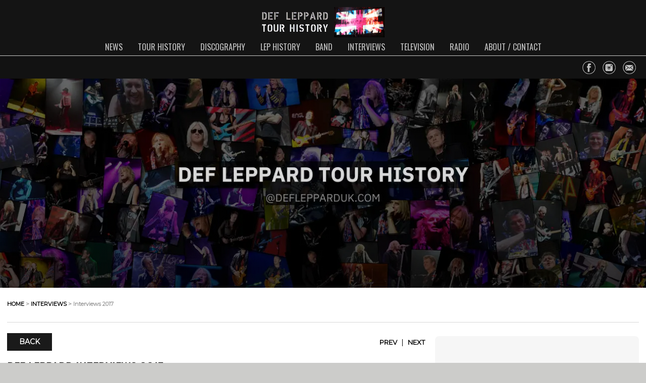

--- FILE ---
content_type: text/html
request_url: https://www.deflepparduk.com/interviews2017.html
body_size: 3729
content:
<!DOCTYPE html>
<html lang="en">
<head>
<meta charset="utf-8" />
<meta http-equiv="Content-Type" content="text/html; charset=utf-8">
<meta name="viewport" content="width=device-width, initial-scale=1, maximum-scale=1, user-scalable=no"/>
<title>Def Leppard Interviews 2017</title>
<link rel="stylesheet" href="css/dltourhistory2015a.css" type="text/css" />
<link rel="stylesheet" href="css/responsivemobilemenu.css" type="text/css"/>
<meta property="og:title" content="Def Leppard Interviews 2017 @ deflepparduk.com" />
<meta property="og:description" content="Def Leppard 2017 interviews section at the Def Leppard Tour History with the latest and archive band member interviews/news links." />
<meta property="og:type" content="article" />
<meta property="og:url" content="https://www.deflepparduk.com/interviews2017.html" />
<meta property="og:image" content="https://www.deflepparduk.com/interviews.png" />
<meta property="og:site_name" content="Def Leppard Tour History" />
<meta property="article:publisher" content="https://www.facebook.com/dltourhistory" />
<meta name="twitter:card" content="summary" />
<meta name="twitter:site" content="@dltourhistory" />
<meta name="twitter:creator" content="@dltourhistory" />
<meta name="twitter:title" content="Def Leppard Interviews 2017 @ deflepparduk.com" />
<meta name="twitter:description" content="Def Leppard 2017 interviews section at the Def Leppard Tour History with the latest and archive band member interviews/news links." />
<meta name="twitter:image:src" content="https://www.deflepparduk.com/interviews.png" />
<meta name="twitter:url" content="https://www.deflepparduk.com/interviews2017.html" />
</head>

<body>
<div class="main_wrapper">
<div class="header" role="banner">
<div class="header_daz_container">
<div class="head_top"><a href="index.html"><img src="deflepparduk.png" width="244" height="60" class="top_image news15 bd" alt="Def Leppard Tour History Fan Archive." title="Def Leppard Tour History Fan Archive." /></a></div>
<div class="head_bottom">
<div class="rmm" data-menu-style='minimal'><ul><li><a href='updates.html'>news</a></li><li><a href='tourhistory.html'>tour history</a></li><li><a href='discography.html'>discography</a></li><li><a href='lephistory.html'>lep history</a></li><li><a href='theband.html'>band</a></li><li><a href='interviews.html'>interviews</a></li><li><a href='television.html'>television</a></li><li><a href='radio.html'>radio</a></li><li><a href='aboutsite.html'>about / contact</a></li></ul></div>
</div></div></div>

<div class="social_top">
<div class="dazz_container">
<a class="fade" href="https://www.facebook.com/dltourhistory" target="new"><img src="iconfacebook20182.png" width="26" height="26" class="bd" alt="Follow on facebook." title="Follow on facebook." /></a>
<a class="fade" href="https://www.instagram.com/defleppardtours" target="new"><img src="iconinstagram20182.png" width="26" height="26" class="bd" alt="Follow on Instagram." title="Follow on Instagram." /></a>
<a class="fade" href="https://mailchi.mp/5a493c94ff36/def-leppard-news"><img src="iconmail20182.png" width="26" height="26" class="bd" alt="Def Leppard News by Email." title="Def Leppard News by Email." /></a>
</div>
</div>
<div class="header_news">
<div class="pixel-overlay">
</div>
</div>

<div class="content1" role="main">
<div class="section group">
<div class="col_side2 span_1_of_2a">
<span class="top_link"><a href="index.html">home</a></span>&nbsp;&gt;&nbsp;<span class="top_link"><a href="interviews.html">interviews</a></span>&nbsp;&gt;&nbsp;Interviews 2017 
</div>

<div class="col_side2 span_1_of_2a">
<div class="ad_right">
<script type="text/javascript"><!--
google_ad_client = "ca-pub-5627137597100352";
/* newtopad */
google_ad_slot = "9497948481";
google_ad_width = 468;
google_ad_height = 60;
//-->
</script>
<script type="text/javascript"
src="http://pagead2.googlesyndication.com/pagead/show_ads.js">
</script>
</div>
</div>
</div>
<div class="top_line"><hr></div>
<div class="section group">
<div class="col span_2_of_3">
<div style="float:left;"><span class="new_link1"><a href="interviews.html" title="Back">Back</a></span></div>
<div style="float:right;"><span class="new_link"><a href="interviews2016.html" title="Previous">Prev</a></span>&nbsp;&nbsp;|&nbsp;&nbsp;<span class="new_link"><a href="interviews2018.html" title="Next">Next</a></span></div>
<div style="clear:both;"></div>
<p>
<span class="h5">Def Leppard Interviews 2017</span></p>
<p>
A listing of band member interviews conducted in 2017 with links to news stories.</p>
<hr>
<p>
<span class="h3">december</span></p>
<ul class="list">
<li><span class="red">24th December</span> - <span class="uplink"><a href="2017newsdec148.html">Rick Allen - Backstage Axxess (20 minute Audio)</a> - (Tour News/UK Show)</span></li>
<li><span class="red">22nd December</span> - <span class="uplink"><a href="2017newsdec141.html">Joe Elliott - Life In The Stocks (Podcast)</a> - (43 Minute Audio)</span></li>
<li><span class="red">21st December</span> - <span class="uplink"><a href="2017newsdec138.html">Phil Collen - Tahoe Onstage</a> - (Tour News)</span></li>
<li><span class="red">20th December</span> - <span class="uplink"><a href="2017newsdec129.html">Neal Schon/Journey - Rolling Stone</a> - (Tour News)</span></li>
<li><span class="red">15th December</span> - <span class="uplink"><a href="2017newsdec95.html">Phil Collen - Music Radar</a></span></li>
<li><span class="red">11th December</span> - <span class="uplink"><a href="2017newsdec66.html">Vivian Campbell - Lucas H Gordon Show</a></span></li>
</ul>
<hr>
<p>
<span class="h3">november</span></p>
<ul class="list">
<li><span class="red">21st November</span> - <span class="uplink"><a href="2017newsnov149.html">Vivian Campbell - NI Hospice</a></span></li>
<li><span class="red">19th November</span> - <span class="uplink"><a href="2017newsnov139.html">Phil Collen - Classic Rock Revisited</a></span></li>
<li><span class="red">15th November</span> - <span class="uplink"><a href="2017newsnov110.html">Vivian Campbell - We Are 2023</a></span></li>
<li><span class="red">10th November</span> - <span class="uplink"><a href="2017newsnov74.html">Vivian Campbell - Coleraine Times</a></span></li>
<li><span class="red">07th November</span> - <span class="uplink"><a href="2017newsnov50.html">Rick Allen - Billboard</a></span></li>
</ul>
<hr>
<p>
<span class="h3">october</span></p>
<ul class="list">
<li><span class="red">03rd October</span> - <span class="uplink"><a href="2017newsoct30.html">Phil Collen - My Favourite Riff w/ Nikki Sixx (Sixx Sense)</a></span></li>
</ul>
<hr>
<p>
<span class="h3">september</span></p>
<ul class="list">

<li><span class="red">29th September</span> - <span class="uplink"><a href="2017newssep225.html">Vivian Campbell - Irish News</a></span></li>
<li><span class="red">24th September</span> - <span class="uplink"><a href="2017newssep170.html">Frank Hannon (Tesla Album) - My Global Mind</a></span></li>
<li><span class="red">18th September</span> - <span class="uplink"><a href="2017newssep123.html">Joe Elliott - Istoe (Brazilian)</a></span></li>
<li><span class="red">12th September</span> - <span class="uplink"><a href="2017newssep81.html">Phil Collen - No Guitar Is Safe Podcast (1 hour Audio)</a></span></li>
<li><span class="red">05th September</span> - <span class="uplink"><a href="2017newssep36.html">Joe Elliott - Team Rock</a></span></li>
</ul>
<hr>
<p>
<span class="h3">august</span></p>
<ul class="list">
<li><span class="red">23rd August</span> - <span class="uplink"><a href="2017newsaug160.html">Joe Elliott - Artist Direct</a></span></li>
<li><span class="red">21st August</span> - <span class="uplink"><a href="2017newsaug147.html">Phil Collen - Digital Journal</a></span></li>
<li><span class="red">11th August</span> - <span class="uplink"><a href="2017newsaug81.html">Phil Collen - Music Mania Podcast (Video-from 15th June)</a></span></li>
<li><span class="red">09th August</span> - <span class="uplink"><a href="2017newsaug70.html">Joe Elliott - TRT World (Video)</a></span></li>
<li><span class="red">09th August</span> - <span class="uplink"><a href="2017newsaug68.html">Joe Elliott - Forbes</a></span></li>
<li><span class="red">08th August</span> - <span class="uplink"><a href="2017newsaug61.html">Rick Savage - Music Radar</a></span></li>
<li><span class="red">07th August</span> - <span class="uplink"><a href="2017newsaug54.html">Joe Elliott - AP News (Video)</a></span></li>
<li><span class="red">04th August</span> - <span class="uplink"><a href="2017newsaug34.html">Rick Savage - Exposed Magazine</a></span></li>
<li><span class="red">04th August</span> - <span class="uplink"><a href="2017newsaug32.html">Joe Elliott - Rolling Stone</a></span></li>
<li><span class="red">04th August</span> - <span class="uplink"><a href="2017newsaug31.html">Full Band - Billboard</a></span></li>
</ul>
<hr>
<p>
<span class="h3">july</span></p>
<ul class="list">
<li><span class="red">26th July</span> - <span class="uplink"><a href="2017newsjul214.html">Joe Elliott/Rick Savage - In The Studio Hysteria (Archive Audio)</a></span></li>
</ul>
<hr>
<p>
<span class="h3">june</span></p>
<ul class="list">
<li><span class="red">25th June</span> - <span class="uplink"><a href="2017newsjun264.html">Phil Collen - Daily Journal</a></span></li>
<li><span class="red">19th June</span> - <span class="uplink"><a href="2017newsjun207.html">Phil Collen - Salt Lake City Tribune</a></span></li>
<li><span class="red">08th June</span> - <span class="uplink"><a href="2017newsjun89.html">Phil Collen - The Press-Enterprise</a></span></li>
<li><span class="red">05th June</span> - <span class="uplink"><a href="2017newsjun54.html">Tour Crew Feature - PLSN</a></span></li>
<li><span class="red">02nd June</span> - <span class="uplink"><a href="2017newsjun17.html">Phil Collen - Portland Tribune</a></span></li>
</ul>
<hr>
<p>
<span class="h3">may</span></p>
<ul class="list">
<li><span class="red">30th May</span> - <span class="uplink"><a href="2017newsmay216.html">Phil Collen - The Rolling Zone</a></span></li>
<li><span class="red">25th May</span> - <span class="uplink"><a href="2017newsmay174.html">Phil Collen - Gazette</a></span></li>
<li><span class="red">22nd May</span> - <span class="uplink"><a href="2017newsmay154.html">Phil Collen - Lincoln Journal Star</a></span></li>
<li><span class="red">16th May</span> - <span class="uplink"><a href="2017newsmay122.html">Phil Collen - Ultimate Classic Rock</a></span></li>
</ul>
<hr>
<p>
<span class="h3">april</span></p>
<ul class="list">
<li><span class="red">27th April</span> - <span class="uplink"><a href="2017newsapr249.html">Phil Collen - Tuscaloosa News</a></span></li>
<li><span class="red">26th April</span> - <span class="uplink"><a href="2017newsapr237.html">Rick Allen - Medium</a></span></li>
<li><span class="red">26th April</span> - <span class="uplink"><a href="2017newsapr234.html">Phil Collen - The Aquarian Weekly</a></span></li>
<li><span class="red">17th April</span> - <span class="uplink"><a href="2017newsapr161.html">Phil Collen - WZZM 13 ABC (7 Minute Video)</a></span></li>
<li><span class="red">17th April</span> - <span class="uplink"><a href="2017newsapr151.html">Phil Collen - Cryptic Rock</a></span></li>
<li><span class="red">17th April</span> - <span class="uplink"><a href="2017newsapr149.html">Phil Collen - MLive (11 Minute Audio)</a></span></li>
<li><span class="red">14th April</span> - <span class="uplink"><a href="2017newsapr118.html">Phil Collen - Green Bay Press Gazaette</a></span></li>
<li><span class="red">13th April</span> - <span class="uplink"><a href="2017newsapr107.html">Phil Collen - Jeb Wright (40 Minute Audio)</a></span></li>
<li><span class="red">12th April</span> - <span class="uplink"><a href="2017newsapr97.html">Phil Collen - Des Moines Register</a></span></li>
<li><span class="red">12th April</span> - <span class="uplink"><a href="2017newsapr96.html">Phil Collen - Long Island Press</a></span></li>
<li><span class="red">07th April</span> - <span class="uplink"><a href="2017newsapr48.html">Phil Collen - All Access Music</a></span></li>
<li><span class="red">07th April</span> - <span class="uplink"><a href="2017newsapr47.html">Phil Collen - Long Island Pulse</a></span></li>
<li><span class="red">05th April</span> - <span class="uplink"><a href="2017newsapr37.html">Phil Collen - Montreal Gazette</a></span></li>
</ul>
<hr>
<p>
<span class="h3">march</span></p>
<ul class="list">
<li><span class="red">30th March</span> - <span class="uplink"><a href="2017newsmar140.html">Vivian Campbell - Shut Up And Rock On</a></span></li>
<li><span class="red">23rd March</span> - <span class="uplink"><a href="2017newsmar88.html">Phil Collen - Music Aficionado</a></span></li>
<li><span class="red">21st March</span> - <span class="uplink"><a href="2017newsmar78.html">Rick Allen - Miami Herald</a></span></li>
<li><span class="red">21st March</span> - <span class="uplink"><a href="2017newsmar78.html">Rick Allen - Boca Raton Tribune</a></span></li>
<li><span class="red">18th March</span> - <span class="uplink"><a href="2017newsmar66.html">Vivian Campbell - White Line Fever Podcast (5 Minute Audio)</a></span></li>
<li><span class="red">17th March</span> - <span class="uplink"><a href="2017newsmar63.html">Phil Collen - New England Concert Reviews (13 Minute Audio)</a></span></li>
<li><span class="red">14th March</span> - <span class="uplink"><a href="2017newsmar49.html">Phil Collen - Rock Cellar Magazine</a></span></li>
<li><span class="red">13th March</span> - <span class="uplink"><a href="2017newsmar47.html">Rick Allen - My Global Mind (2012 Interview)</a></span></li>
<li><span class="red">11th March</span> - <span class="uplink"><a href="2017newsmar37.html">Jeff Keith (Tesla) - 102.9 The Hog (10 Minute Audio)</a></span></li>
<li><span class="red">06th March</span> - <span class="uplink"><a href="2017newsmar21.html">Vivian Campbell - Backstage Axxess (14 minute Audio) - (02)</a></span></li>
<li><span class="red">06th March</span> - <span class="uplink"><a href="2017newsmar20.html">Vivian Campbell - Backstage Axxess (14 minute Audio) - (01)</a></span></li>
<li><span class="red">01st March</span> - <span class="uplink"><a href="2017newsmar4.html">Phil Collen - Anti-Hero Magazine/Sound Matters</a></span></li>
</ul>
<p>
<span class="h3">february</span></p>
<ul class="list">
<li><span class="red">24th February</span> - <span class="uplink"><a href="2017newsfeb130.html">Steve Brown (Trixter) - Sleaze Roxx</a></span></li>
<li><span class="red">21st February</span> - <span class="uplink"><a href="2017newsfeb113.html">Troy Luccketta (Tesla) - 101 The Fox (7 Minute Audio)</a></span></li>
<li><span class="red">14th February</span> - <span class="uplink"><a href="2017newsfeb75.html">Troy Luccketta (Tesla) - Chicago Tribune</a></span></li>
<li><span class="red">13th February</span> - <span class="uplink"><a href="2017newsfeb70.html">Rick Allen - Washington Times</a></span></li>
<li><span class="red">11th February</span> - <span class="uplink"><a href="2017newsfeb55.html">Phil Collen - 105.5 WDHA FM (Audio Clip)</a></span></li>
<li><span class="red">09th February</span> - <span class="uplink"><a href="2017newsfeb44.html">Frank Hannon (Tesla) - The Youngstown</a></span></li>
<li><span class="red">04th February</span> - <span class="uplink"><a href="2017newsfeb21.html">Steve Clark - Ear Of Newt (June 1988)</a></span></li>
<li><span class="red">04th February</span> - <span class="uplink"><a href="2017newsfeb20.html">Phil Collen - Anti-Hero Magazine</a></span></li>
<li><span class="red">01st February</span> - <span class="uplink"><a href="2017newsfeb5.html">Vivian Campbell - Metal Express Radio (Audio)</a></span></li>
</ul>
<hr>
<p>
<span class="h3">january</span></p>
<ul class="list">
<li><span class="red">27th January</span> - <span class="uplink"><a href="2017newsjan135.html">Phil Collen - Guitar World</a></span></li>
<li><span class="red">23rd January </span> - <span class="uplink"><a href="2017newsjan113.html">Phil Collen - My Global Mind</a></span></li>
</ul>
<ul class="list">
<li><span class="new_link1"><a href="interviews.html" title="Back">Back</a></span></li>
</ul>
<p>
<span class="h3">share this page</span>:</p>
<hr>
<div class="sharethis-inline-share-buttons"></div>
<hr>
<div class="main_ad">
<script async src="https://pagead2.googlesyndication.com/pagead/js/adsbygoogle.js"></script>
<!-- 2021new1 -->
<ins class="adsbygoogle responsive_1"
     style="display:block "
     data-ad-client="ca-pub-5627137597100352"
     data-ad-slot="9478686961"></ins>
<script>
     (adsbygoogle = window.adsbygoogle || []).push({});
</script>
</div>
<br><br>
</div>

<div class="col_side span_1_of_3">
<div class="news_sub">
<div class="side_ad">
<script async src="//pagead2.googlesyndication.com/pagead/js/adsbygoogle.js"></script>
<!-- 2015sidead -->
<ins class="adsbygoogle"
     style="display:inline-block;width:320px;height:50px"
     data-ad-client="ca-pub-5627137597100352"
     data-ad-slot="6407500883"></ins>
<script>
(adsbygoogle = window.adsbygoogle || []).push({});
</script></div>
<p>
<span class="h2">get def leppard news</span></p>
<p>
Stay in touch with the latest updates.</p>
<div class="s_title">
<div class="item1">
<div class="s_photo"><a class="fade" href="https://mailchi.mp/5a493c94ff36/def-leppard-news" title="Def Leppard News by Email."><img src="mail.png" class="bd" width="38" height="40" alt="Def Leppard News by Email." title="Def Leppard News by Email." /></a></div>
<div class="s_right">
<div class="lep1_container"><ul class="lep1_list"><li><a href="https://mailchi.mp/5a493c94ff36/def-leppard-news" title="Def Leppard News by Email.">Subscribe to the Mailing List</a></li></ul></div>
</div></div></div>

<div class="side_ad1">
<script async src="//pagead2.googlesyndication.com/pagead/js/adsbygoogle.js"></script>
<!-- 20154 -->
<ins class="adsbygoogle"
     style="display:inline-block;width:300px;height:250px"
     data-ad-client="ca-pub-5627137597100352"
     data-ad-slot="3451352487"></ins>
<script>
(adsbygoogle = window.adsbygoogle || []).push({});
</script>
</div>
</div>
</div>
</div>
<div class="center">
<br>
<span class="h5">explore def leppard tour history</span></div>
<div class="section group footcol">
<div class="col_1 span_1_of_4">
<span class="pic_link"><a href="updates.html"><span class="image-caption" data-caption="ALL NEWS"><img src="newsarchive.jpg" width="520" height="367" alt="All News" class="news15" /></span></a></span></div>
<div class="col_1 span_1_of_4">
<span class="pic_link"><a href="tournews.html"><span class="image-caption" data-caption="TOUR NEWS"><img src="tournews.jpg" width="520" height="367" alt="Tour News" class="news15" /></span></a></span></div>
<div class="col_1 span_1_of_4">
<span class="pic_link"><a href="albumnews.html"><span class="image-caption" data-caption="ALBUM NEWS"><img src="albumnews.jpg" width="520" height="367" alt="Album News" class="news15" /></span></a></span></div>
<div class="col_1 span_1_of_4">
<span class="pic_link"><a href="tourhistory.html"><span class="image-caption" data-caption="ALL TOURS"><img src="alltours2.jpg" width="520" height="367" alt="All Tours" class="news15" /></span></a></span>
<br><br>
</div></div>
<div class="footer" role="contentinfo">
<div class="center1">
<nav>
<ul class="nav inline-items">
<li><a href="index.html">home</a></li><li><a href="updates.html">news</a></li>
<li><a href="tourhistory.html">tours</a></li><li><a href="discography.html">music</a></li>
<li><a href="lephistory.html">history</a></li><li><a href="theband.html">band</a></li>
<li><a href="interviews.html">interviews</a></li><li><a href="television.html">television</a></li>
<li><a href="radio.html">radio</a></li><li><a href="aboutsite.html">about</a></li>
</ul>
</nav>
<p>Def Leppard Tour History - Fan Archive. Since 2001.</p>
<div class="middle1_footer">
<script async src="//pagead2.googlesyndication.com/pagead/js/adsbygoogle.js"></script>
<!-- 2015sidead -->
<ins class="adsbygoogle"
     style="display:inline-block;width:320px;height:50px"
     data-ad-client="ca-pub-5627137597100352"
     data-ad-slot="6407500883"></ins>
<script>
(adsbygoogle = window.adsbygoogle || []).push({});
</script>
<br>
</div>
<span class="new_link"><a href="sitemap.html">Site Map</a></span>&nbsp;&nbsp;|&nbsp;&nbsp;<span class="new_link"><a href="contact.html">Contact</a></span>&nbsp;&nbsp;|&nbsp;&nbsp;Designed by <span class="new_link"><a href="aboutsite.html">Darren/DefDazz</a></span>
</div>
</div>

</div>
</div>

<script type="text/javascript" src="https://code.jquery.com/jquery.min.js"></script>
<script type="text/javascript" src="js/responsivemobilemenu.js"></script>
<script src="https://code.jquery.com/jquery-latest.js"></script>
<script type='text/javascript' src='https://platform-api.sharethis.com/js/sharethis.js#property=5d5431274cd0540012f20455&product='inline-share-buttons' async='async'></script>
</body>
</html>

--- FILE ---
content_type: text/html; charset=utf-8
request_url: https://www.google.com/recaptcha/api2/aframe
body_size: 266
content:
<!DOCTYPE HTML><html><head><meta http-equiv="content-type" content="text/html; charset=UTF-8"></head><body><script nonce="XrGD0Wchv1SfP2YdYlQrag">/** Anti-fraud and anti-abuse applications only. See google.com/recaptcha */ try{var clients={'sodar':'https://pagead2.googlesyndication.com/pagead/sodar?'};window.addEventListener("message",function(a){try{if(a.source===window.parent){var b=JSON.parse(a.data);var c=clients[b['id']];if(c){var d=document.createElement('img');d.src=c+b['params']+'&rc='+(localStorage.getItem("rc::a")?sessionStorage.getItem("rc::b"):"");window.document.body.appendChild(d);sessionStorage.setItem("rc::e",parseInt(sessionStorage.getItem("rc::e")||0)+1);localStorage.setItem("rc::h",'1768849823212');}}}catch(b){}});window.parent.postMessage("_grecaptcha_ready", "*");}catch(b){}</script></body></html>